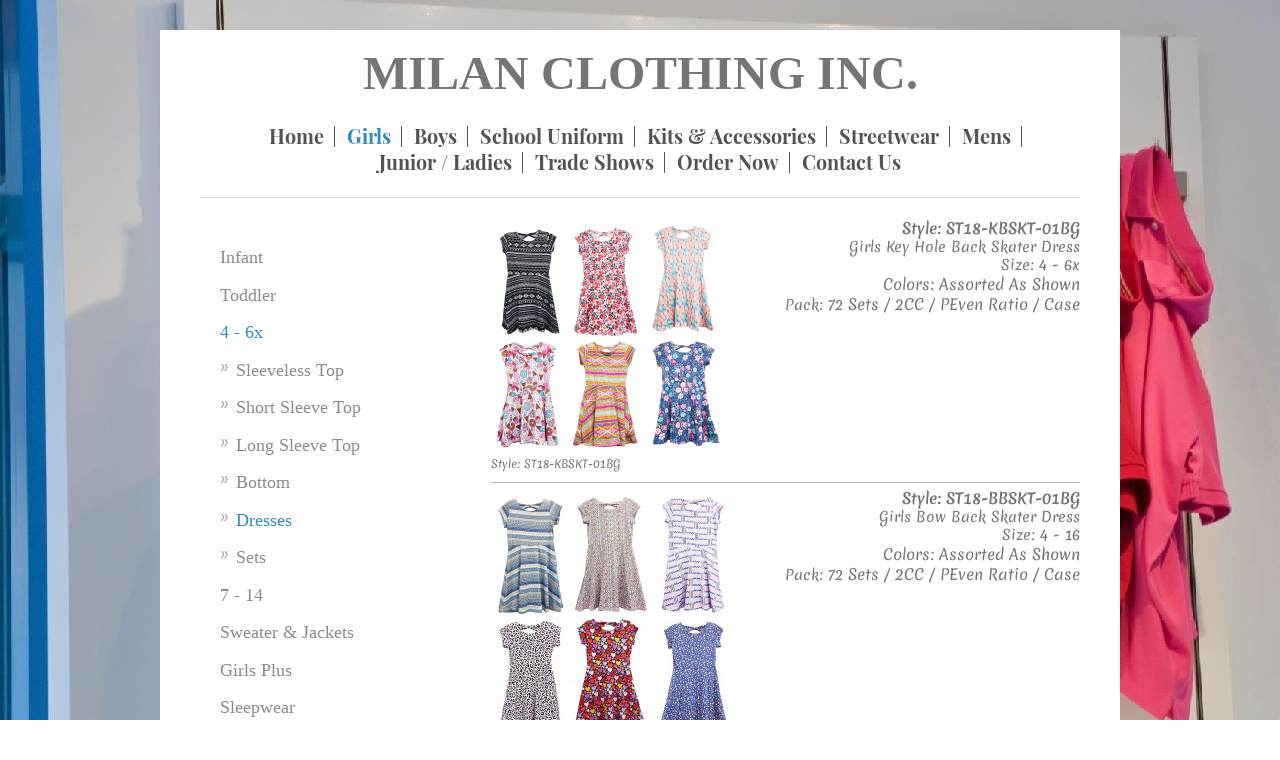

--- FILE ---
content_type: text/html; charset=UTF-8
request_url: https://www.milanclothinginc.com/girls/4-6x/dresses/
body_size: 6501
content:
<!DOCTYPE html>
<html lang="en"  ><head prefix="og: http://ogp.me/ns# fb: http://ogp.me/ns/fb# business: http://ogp.me/ns/business#">
    <meta http-equiv="Content-Type" content="text/html; charset=utf-8"/>
    <meta name="generator" content="IONOS MyWebsite"/>
        
    <link rel="dns-prefetch" href="//cdn.initial-website.com/"/>
    <link rel="dns-prefetch" href="//203.mod.mywebsite-editor.com"/>
    <link rel="dns-prefetch" href="https://203.sb.mywebsite-editor.com/"/>
    <link rel="shortcut icon" href="//cdn.initial-website.com/favicon.ico"/>
        <title>MILAN CLOTHING INC - Dresses</title>
    
    <style type="text/css">@media screen and (min-device-width: 1024px) {
            .mediumScreenDisabled { display:block }
            .smallScreenDisabled { display:block }
        }
        @media screen and (max-device-width: 1024px) { .mediumScreenDisabled { display:none } }
        @media screen and (max-device-width: 568px) { .smallScreenDisabled { display:none } }
                @media screen and (min-width: 1024px) {
            .mobilepreview .mediumScreenDisabled { display:block }
            .mobilepreview .smallScreenDisabled { display:block }
        }
        @media screen and (max-width: 1024px) { .mobilepreview .mediumScreenDisabled { display:none } }
        @media screen and (max-width: 568px) { .mobilepreview .smallScreenDisabled { display:none } }</style>
    <meta name="viewport" content="width=1025"/>

<meta name="format-detection" content="telephone=no"/>
        <meta name="keywords" content="Café, Bar, Drinks, Food, Schedule, Cocktails, Musique, Photos"/>
            <meta name="description" content="The most beautiful pictures and photographs of programs and events at MILAN CLOTHING INC."/>
            <meta name="robots" content="index,follow"/>
        <link href="//cdn.initial-website.com/templates/2116/style.css?1758547156484" rel="stylesheet" type="text/css"/>
    <link href="https://www.milanclothinginc.com/s/style/theming.css?1708022163" rel="stylesheet" type="text/css"/>
    <link href="//cdn.initial-website.com/app/cdn/min/group/web.css?1758547156484" rel="stylesheet" type="text/css"/>
<link href="//cdn.initial-website.com/app/cdn/min/moduleserver/css/en_US/common,shoppingbasket?1758547156484" rel="stylesheet" type="text/css"/>
    <link href="//cdn.initial-website.com/app/cdn/min/group/mobilenavigation.css?1758547156484" rel="stylesheet" type="text/css"/>
    <link href="https://203.sb.mywebsite-editor.com/app/logstate2-css.php?site=247297851&amp;t=1769200297" rel="stylesheet" type="text/css"/>

<script type="text/javascript">
    /* <![CDATA[ */
var stagingMode = '';
    /* ]]> */
</script>
<script src="https://203.sb.mywebsite-editor.com/app/logstate-js.php?site=247297851&amp;t=1769200297"></script>

    <link href="//cdn.initial-website.com/templates/2116/print.css?1758547156484" rel="stylesheet" media="print" type="text/css"/>
    <script type="text/javascript">
    /* <![CDATA[ */
    var systemurl = 'https://203.sb.mywebsite-editor.com/';
    var webPath = '/';
    var proxyName = '';
    var webServerName = 'www.milanclothinginc.com';
    var sslServerUrl = 'https://www.milanclothinginc.com';
    var nonSslServerUrl = 'http://www.milanclothinginc.com';
    var webserverProtocol = 'http://';
    var nghScriptsUrlPrefix = '//203.mod.mywebsite-editor.com';
    var sessionNamespace = 'DIY_SB';
    var jimdoData = {
        cdnUrl:  '//cdn.initial-website.com/',
        messages: {
            lightBox: {
    image : 'Image',
    of: 'of'
}

        },
        isTrial: 0,
        pageId: 122247338    };
    var script_basisID = "247297851";

    diy = window.diy || {};
    diy.web = diy.web || {};

        diy.web.jsBaseUrl = "//cdn.initial-website.com/s/build/";

    diy.context = diy.context || {};
    diy.context.type = diy.context.type || 'web';
    /* ]]> */
</script>

<script type="text/javascript" src="//cdn.initial-website.com/app/cdn/min/group/web.js?1758547156484" crossorigin="anonymous"></script><script type="text/javascript" src="//cdn.initial-website.com/s/build/web.bundle.js?1758547156484" crossorigin="anonymous"></script><script type="text/javascript" src="//cdn.initial-website.com/app/cdn/min/group/mobilenavigation.js?1758547156484" crossorigin="anonymous"></script><script src="//cdn.initial-website.com/app/cdn/min/moduleserver/js/en_US/common,shoppingbasket?1758547156484"></script>
<script type="text/javascript" src="https://cdn.initial-website.com/proxy/apps/ahp78k/resource/dependencies/"></script><script type="text/javascript">
                    if (typeof require !== 'undefined') {
                        require.config({
                            waitSeconds : 10,
                            baseUrl : 'https://cdn.initial-website.com/proxy/apps/ahp78k/js/'
                        });
                    }
                </script><script type="text/javascript" src="//cdn.initial-website.com/app/cdn/min/group/pfcsupport.js?1758547156484" crossorigin="anonymous"></script>    <meta property="og:type" content="business.business"/>
    <meta property="og:url" content="https://www.milanclothinginc.com/girls/4-6x/dresses/"/>
    <meta property="og:title" content="MILAN CLOTHING INC - Dresses"/>
            <meta property="og:description" content="The most beautiful pictures and photographs of programs and events at MILAN CLOTHING INC."/>
                <meta property="og:image" content="https://www.milanclothinginc.com/s/img/emotionheader.gif"/>
        <meta property="business:contact_data:country_name" content="United States"/>
    
    <meta property="business:contact_data:locality" content="South El Monte"/>
    <meta property="business:contact_data:region" content="CA"/>
    <meta property="business:contact_data:email" content="info@milanclothinginc.com"/>
    <meta property="business:contact_data:postal_code" content="91733"/>
    <meta property="business:contact_data:phone_number" content=" 626 522-1243"/>
    
    
<meta property="business:hours:day" content="MONDAY"/><meta property="business:hours:start" content="09:00"/><meta property="business:hours:end" content="17:00"/><meta property="business:hours:day" content="TUESDAY"/><meta property="business:hours:start" content="09:00"/><meta property="business:hours:end" content="17:00"/><meta property="business:hours:day" content="WEDNESDAY"/><meta property="business:hours:start" content="09:00"/><meta property="business:hours:end" content="17:00"/><meta property="business:hours:day" content="THURSDAY"/><meta property="business:hours:start" content="09:00"/><meta property="business:hours:end" content="17:00"/><meta property="business:hours:day" content="FRIDAY"/><meta property="business:hours:start" content="09:00"/><meta property="business:hours:end" content="17:00"/></head>


<body class="body diyBgActive  cc-pagemode-default diyfeSidebarLeft diy-market-en_US" data-pageid="122247338" id="page-122247338">
    
    <div class="diyw">
        <!-- master-2 -->
<div class="diyweb">
	
<nav id="diyfeMobileNav" class="diyfeCA diyfeCA2" role="navigation">
    <a title="Expand/collapse navigation">Expand/collapse navigation</a>
    <ul class="mainNav1"><li class=" hasSubNavigation"><a data-page-id="122246179" href="https://www.milanclothinginc.com/" class=" level_1"><span>Home</span></a></li><li class="parent hasSubNavigation"><a data-page-id="122246357" href="https://www.milanclothinginc.com/girls/" class="parent level_1"><span>Girls</span></a><span class="diyfeDropDownSubOpener">&nbsp;</span><div class="diyfeDropDownSubList diyfeCA diyfeCA3"><ul class="mainNav2"><li class=" hasSubNavigation"><a data-page-id="122246384" href="https://www.milanclothinginc.com/girls/infant/" class=" level_2"><span>Infant</span></a></li><li class=" hasSubNavigation"><a data-page-id="122246358" href="https://www.milanclothinginc.com/girls/toddler/" class=" level_2"><span>Toddler</span></a></li><li class="parent hasSubNavigation"><a data-page-id="122246365" href="https://www.milanclothinginc.com/girls/4-6x/" class="parent level_2"><span>4 - 6x</span></a><span class="diyfeDropDownSubOpener">&nbsp;</span><div class="diyfeDropDownSubList diyfeCA diyfeCA3"><ul class="mainNav3"><li class=" hasSubNavigation"><a data-page-id="122390333" href="https://www.milanclothinginc.com/girls/4-6x/sleeveless-top/" class=" level_3"><span>Sleeveless Top</span></a></li><li class=" hasSubNavigation"><a data-page-id="122390330" href="https://www.milanclothinginc.com/girls/4-6x/short-sleeve-top/" class=" level_3"><span>Short Sleeve Top</span></a></li><li class=" hasSubNavigation"><a data-page-id="122246366" href="https://www.milanclothinginc.com/girls/4-6x/long-sleeve-top/" class=" level_3"><span>Long Sleeve Top</span></a></li><li class=" hasSubNavigation"><a data-page-id="122246367" href="https://www.milanclothinginc.com/girls/4-6x/bottom/" class=" level_3"><span>Bottom</span></a></li><li class="current hasSubNavigation"><a data-page-id="122247338" href="https://www.milanclothinginc.com/girls/4-6x/dresses/" class="current level_3"><span>Dresses</span></a></li><li class=" hasSubNavigation"><a data-page-id="122246368" href="https://www.milanclothinginc.com/girls/4-6x/sets/" class=" level_3"><span>Sets</span></a></li></ul></div></li><li class=" hasSubNavigation"><a data-page-id="122246370" href="https://www.milanclothinginc.com/girls/7-14/" class=" level_2"><span>7 - 14</span></a><span class="diyfeDropDownSubOpener">&nbsp;</span><div class="diyfeDropDownSubList diyfeCA diyfeCA3"><ul class="mainNav3"><li class=" hasSubNavigation"><a data-page-id="122390334" href="https://www.milanclothinginc.com/girls/7-14/sleeveless-top/" class=" level_3"><span>Sleeveless Top</span></a></li><li class=" hasSubNavigation"><a data-page-id="122390335" href="https://www.milanclothinginc.com/girls/7-14/short-sleeve-top/" class=" level_3"><span>Short Sleeve Top</span></a></li><li class=" hasSubNavigation"><a data-page-id="122246371" href="https://www.milanclothinginc.com/girls/7-14/long-sleeve-top/" class=" level_3"><span>Long Sleeve Top</span></a></li><li class=" hasSubNavigation"><a data-page-id="122246372" href="https://www.milanclothinginc.com/girls/7-14/bottom/" class=" level_3"><span>Bottom</span></a></li><li class=" hasSubNavigation"><a data-page-id="122247339" href="https://www.milanclothinginc.com/girls/7-14/dresses/" class=" level_3"><span>Dresses</span></a></li><li class=" hasSubNavigation"><a data-page-id="122377937" href="https://www.milanclothinginc.com/girls/7-14/sets/" class=" level_3"><span>Sets</span></a></li></ul></div></li><li class=" hasSubNavigation"><a data-page-id="122392981" href="https://www.milanclothinginc.com/girls/sweater-jackets/" class=" level_2"><span>Sweater &amp; Jackets</span></a></li><li class=" hasSubNavigation"><a data-page-id="122379878" href="https://www.milanclothinginc.com/girls/girls-plus/" class=" level_2"><span>Girls Plus</span></a></li><li class=" hasSubNavigation"><a data-page-id="122387842" href="https://www.milanclothinginc.com/girls/sleepwear/" class=" level_2"><span>Sleepwear</span></a></li><li class=" hasSubNavigation"><a data-page-id="122249982" href="https://www.milanclothinginc.com/girls/swimwear/" class=" level_2"><span>Swimwear</span></a><span class="diyfeDropDownSubOpener">&nbsp;</span><div class="diyfeDropDownSubList diyfeCA diyfeCA3"><ul class="mainNav3"><li class=" hasSubNavigation"><a data-page-id="122246364" href="https://www.milanclothinginc.com/girls/swimwear/swim-1pc-2t-5t/" class=" level_3"><span>Swim - 1pc (2T - 5T)</span></a></li><li class=" hasSubNavigation"><a data-page-id="122247922" href="https://www.milanclothinginc.com/girls/swimwear/swim-2pc-2t-5t/" class=" level_3"><span>Swim - 2pc (2T - 5T)</span></a></li><li class=" hasSubNavigation"><a data-page-id="122246369" href="https://www.milanclothinginc.com/girls/swimwear/swim-1pc-4-14/" class=" level_3"><span>Swim - 1pc (4 - 14)</span></a></li><li class=" hasSubNavigation"><a data-page-id="122247930" href="https://www.milanclothinginc.com/girls/swimwear/swim-2pc-4-14/" class=" level_3"><span>Swim - 2pc (4 - 14)</span></a></li></ul></div></li><li class=" hasSubNavigation"><a data-page-id="122385834" href="https://www.milanclothinginc.com/girls/underwear-socks/" class=" level_2"><span>Underwear &amp; Socks</span></a></li></ul></div></li><li class=" hasSubNavigation"><a data-page-id="122246274" href="https://www.milanclothinginc.com/boys/" class=" level_1"><span>Boys</span></a><span class="diyfeDropDownSubOpener">&nbsp;</span><div class="diyfeDropDownSubList diyfeCA diyfeCA3"><ul class="mainNav2"><li class=" hasSubNavigation"><a data-page-id="122246333" href="https://www.milanclothinginc.com/boys/infant/" class=" level_2"><span>Infant</span></a><span class="diyfeDropDownSubOpener">&nbsp;</span><div class="diyfeDropDownSubList diyfeCA diyfeCA3"><ul class="mainNav3"><li class=" hasSubNavigation"><a data-page-id="122246334" href="https://www.milanclothinginc.com/boys/infant/separates/" class=" level_3"><span>Separates</span></a></li></ul></div></li><li class=" hasSubNavigation"><a data-page-id="122246275" href="https://www.milanclothinginc.com/boys/toddler/" class=" level_2"><span>Toddler</span></a></li><li class=" hasSubNavigation"><a data-page-id="122246279" href="https://www.milanclothinginc.com/boys/4-7/" class=" level_2"><span>4 - 7</span></a><span class="diyfeDropDownSubOpener">&nbsp;</span><div class="diyfeDropDownSubList diyfeCA diyfeCA3"><ul class="mainNav3"><li class=" hasSubNavigation"><a data-page-id="122246286" href="https://www.milanclothinginc.com/boys/4-7/tops/" class=" level_3"><span>Tops</span></a></li><li class=" hasSubNavigation"><a data-page-id="122246287" href="https://www.milanclothinginc.com/boys/4-7/bottoms/" class=" level_3"><span>Bottoms</span></a></li><li class=" hasSubNavigation"><a data-page-id="122246288" href="https://www.milanclothinginc.com/boys/4-7/sets/" class=" level_3"><span>Sets</span></a></li></ul></div></li><li class=" hasSubNavigation"><a data-page-id="122246294" href="https://www.milanclothinginc.com/boys/8-18/" class=" level_2"><span>8 - 18</span></a><span class="diyfeDropDownSubOpener">&nbsp;</span><div class="diyfeDropDownSubList diyfeCA diyfeCA3"><ul class="mainNav3"><li class=" hasSubNavigation"><a data-page-id="122246295" href="https://www.milanclothinginc.com/boys/8-18/tops/" class=" level_3"><span>Tops</span></a></li><li class=" hasSubNavigation"><a data-page-id="122246296" href="https://www.milanclothinginc.com/boys/8-18/bottoms/" class=" level_3"><span>Bottoms</span></a></li></ul></div></li><li class=" hasSubNavigation"><a data-page-id="122385835" href="https://www.milanclothinginc.com/boys/underwear-socks/" class=" level_2"><span>Underwear &amp; Socks</span></a></li><li class=" hasSubNavigation"><a data-page-id="122392985" href="https://www.milanclothinginc.com/boys/sweater-jackets/" class=" level_2"><span>Sweater &amp; Jackets</span></a></li></ul></div></li><li class=" hasSubNavigation"><a data-page-id="122246297" href="https://www.milanclothinginc.com/school-uniform/" class=" level_1"><span>School Uniform</span></a><span class="diyfeDropDownSubOpener">&nbsp;</span><div class="diyfeDropDownSubList diyfeCA diyfeCA3"><ul class="mainNav2"><li class=" hasSubNavigation"><a data-page-id="122246299" href="https://www.milanclothinginc.com/school-uniform/boys/" class=" level_2"><span>Boys</span></a><span class="diyfeDropDownSubOpener">&nbsp;</span><div class="diyfeDropDownSubList diyfeCA diyfeCA3"><ul class="mainNav3"><li class=" hasSubNavigation"><a data-page-id="122246300" href="https://www.milanclothinginc.com/school-uniform/boys/tops/" class=" level_3"><span>Tops</span></a></li><li class=" hasSubNavigation"><a data-page-id="122246301" href="https://www.milanclothinginc.com/school-uniform/boys/bottoms/" class=" level_3"><span>Bottoms</span></a></li></ul></div></li><li class=" hasSubNavigation"><a data-page-id="122246303" href="https://www.milanclothinginc.com/school-uniform/girls/" class=" level_2"><span>Girls</span></a><span class="diyfeDropDownSubOpener">&nbsp;</span><div class="diyfeDropDownSubList diyfeCA diyfeCA3"><ul class="mainNav3"><li class=" hasSubNavigation"><a data-page-id="122246304" href="https://www.milanclothinginc.com/school-uniform/girls/tops/" class=" level_3"><span>Tops</span></a></li><li class=" hasSubNavigation"><a data-page-id="122246305" href="https://www.milanclothinginc.com/school-uniform/girls/bottoms/" class=" level_3"><span>Bottoms</span></a></li></ul></div></li><li class=" hasSubNavigation"><a data-page-id="122392989" href="https://www.milanclothinginc.com/school-uniform/sweater-jacket/" class=" level_2"><span>Sweater &amp; Jacket</span></a></li><li class=" hasSubNavigation"><a data-page-id="122386170" href="https://www.milanclothinginc.com/school-uniform/school-supplies/" class=" level_2"><span>School Supplies</span></a></li><li class=" hasSubNavigation"><a data-page-id="122246307" href="https://www.milanclothinginc.com/school-uniform/scrubs/" class=" level_2"><span>Scrubs</span></a></li></ul></div></li><li class=" hasSubNavigation"><a data-page-id="122384418" href="https://www.milanclothinginc.com/kits-accessories/" class=" level_1"><span>Kits &amp; Accessories</span></a><span class="diyfeDropDownSubOpener">&nbsp;</span><div class="diyfeDropDownSubList diyfeCA diyfeCA3"><ul class="mainNav2"><li class=" hasSubNavigation"><a data-page-id="122385005" href="https://www.milanclothinginc.com/kits-accessories/kit-options/" class=" level_2"><span>Kit Options</span></a><span class="diyfeDropDownSubOpener">&nbsp;</span><div class="diyfeDropDownSubList diyfeCA diyfeCA3"><ul class="mainNav3"><li class=" hasSubNavigation"><a data-page-id="122385026" href="https://www.milanclothinginc.com/kits-accessories/kit-options/clothing-kits/" class=" level_3"><span>Clothing Kits</span></a></li><li class=" hasSubNavigation"><a data-page-id="122385031" href="https://www.milanclothinginc.com/kits-accessories/kit-options/student-kits/" class=" level_3"><span>Student Kits</span></a></li><li class=" hasSubNavigation"><a data-page-id="122385037" href="https://www.milanclothinginc.com/kits-accessories/kit-options/hygiene-kits/" class=" level_3"><span>Hygiene Kits</span></a></li></ul></div></li><li class=" hasSubNavigation"><a data-page-id="122385009" href="https://www.milanclothinginc.com/kits-accessories/by-item-options/" class=" level_2"><span>By Item Options</span></a><span class="diyfeDropDownSubOpener">&nbsp;</span><div class="diyfeDropDownSubList diyfeCA diyfeCA3"><ul class="mainNav3"><li class=" hasSubNavigation"><a data-page-id="122385801" href="https://www.milanclothinginc.com/kits-accessories/by-item-options/hair-care/" class=" level_3"><span>Hair Care</span></a></li><li class=" hasSubNavigation"><a data-page-id="122385802" href="https://www.milanclothinginc.com/kits-accessories/by-item-options/skin-care/" class=" level_3"><span>Skin Care</span></a></li><li class=" hasSubNavigation"><a data-page-id="122386169" href="https://www.milanclothinginc.com/kits-accessories/by-item-options/facial-care/" class=" level_3"><span>Facial Care</span></a></li><li class=" hasSubNavigation"><a data-page-id="122385841" href="https://www.milanclothinginc.com/kits-accessories/by-item-options/oral-care/" class=" level_3"><span>Oral Care</span></a></li><li class=" hasSubNavigation"><a data-page-id="122386159" href="https://www.milanclothinginc.com/kits-accessories/by-item-options/deodorant/" class=" level_3"><span>Deodorant</span></a></li><li class=" hasSubNavigation"><a data-page-id="122386061" href="https://www.milanclothinginc.com/kits-accessories/by-item-options/first-aid-ppe/" class=" level_3"><span>First Aid &amp; PPE</span></a></li><li class=" hasSubNavigation"><a data-page-id="122388159" href="https://www.milanclothinginc.com/kits-accessories/by-item-options/baby-products/" class=" level_3"><span>Baby Products</span></a></li><li class=" hasSubNavigation"><a data-page-id="122385840" href="https://www.milanclothinginc.com/kits-accessories/by-item-options/hygiene-accessories/" class=" level_3"><span>Hygiene Accessories</span></a></li></ul></div></li></ul></div></li><li class=" hasSubNavigation"><a data-page-id="122390285" href="https://www.milanclothinginc.com/streetwear/" class=" level_1"><span>Streetwear</span></a><span class="diyfeDropDownSubOpener">&nbsp;</span><div class="diyfeDropDownSubList diyfeCA diyfeCA3"><ul class="mainNav2"><li class=" hasSubNavigation"><a data-page-id="122390286" href="https://www.milanclothinginc.com/streetwear/graphic-tees/" class=" level_2"><span>Graphic Tees</span></a><span class="diyfeDropDownSubOpener">&nbsp;</span><div class="diyfeDropDownSubList diyfeCA diyfeCA3"><ul class="mainNav3"><li class=" hasSubNavigation"><a data-page-id="122390287" href="https://www.milanclothinginc.com/streetwear/graphic-tees/graphic-tees-mens/" class=" level_3"><span>Graphic Tees Mens</span></a></li><li class=" hasSubNavigation"><a data-page-id="122390289" href="https://www.milanclothinginc.com/streetwear/graphic-tees/graphic-tees-ladies/" class=" level_3"><span>Graphic Tees Ladies</span></a></li></ul></div></li><li class=" hasSubNavigation"><a data-page-id="122390290" href="https://www.milanclothinginc.com/streetwear/mens-fashion-jeans/" class=" level_2"><span>Mens Fashion Jeans</span></a></li><li class=" hasSubNavigation"><a data-page-id="122390288" href="https://www.milanclothinginc.com/streetwear/slides/" class=" level_2"><span>Slides</span></a></li></ul></div></li><li class=" hasSubNavigation"><a data-page-id="122246298" href="https://www.milanclothinginc.com/mens/" class=" level_1"><span>Mens</span></a><span class="diyfeDropDownSubOpener">&nbsp;</span><div class="diyfeDropDownSubList diyfeCA diyfeCA3"><ul class="mainNav2"><li class=" hasSubNavigation"><a data-page-id="122246374" href="https://www.milanclothinginc.com/mens/top/" class=" level_2"><span>Top</span></a></li><li class=" hasSubNavigation"><a data-page-id="122246375" href="https://www.milanclothinginc.com/mens/bottom/" class=" level_2"><span>Bottom</span></a></li></ul></div></li><li class=" hasSubNavigation"><a data-page-id="122246376" href="https://www.milanclothinginc.com/junior-ladies/" class=" level_1"><span>Junior / Ladies</span></a><span class="diyfeDropDownSubOpener">&nbsp;</span><div class="diyfeDropDownSubList diyfeCA diyfeCA3"><ul class="mainNav2"><li class=" hasSubNavigation"><a data-page-id="122246377" href="https://www.milanclothinginc.com/junior-ladies/top/" class=" level_2"><span>Top</span></a></li><li class=" hasSubNavigation"><a data-page-id="122246378" href="https://www.milanclothinginc.com/junior-ladies/bottom/" class=" level_2"><span>Bottom</span></a></li><li class=" hasSubNavigation"><a data-page-id="122246379" href="https://www.milanclothinginc.com/junior-ladies/swim/" class=" level_2"><span>Swim</span></a></li><li class=" hasSubNavigation"><a data-page-id="122392988" href="https://www.milanclothinginc.com/junior-ladies/underwear/" class=" level_2"><span>Underwear</span></a></li></ul></div></li><li class=" hasSubNavigation"><a data-page-id="122247661" href="https://www.milanclothinginc.com/trade-shows/" class=" level_1"><span>Trade Shows</span></a></li><li class=" hasSubNavigation"><a data-page-id="122246322" href="https://www.milanclothinginc.com/order-now/" class=" level_1"><span>Order Now</span></a></li><li class=" hasSubNavigation"><a data-page-id="122246180" href="https://www.milanclothinginc.com/contact-us/" class=" level_1"><span>Contact Us</span></a></li></ul></nav>
	<div class="diywebLogo">
		<div class="diywebLiveArea">
			<div class="diywebMainGutter">
				<div class="diyfeGE diyfeCA1">
						
    <style type="text/css" media="all">
        /* <![CDATA[ */
                .diyw #website-logo {
            text-align: center !important;
                        padding: 5px 0;
                    }
        
        
        .diyw #website-logo p.website-logo-text,
        .diyw #website-logo p.website-logo-text a.website-logo-text {
            text-align: center !important;
            font-family: 'Palatino Linotype', Palatino, 'Book Antiqua', serif !important;
            font-size: 48px !important;
            font-style: normal !important;
            font-weight: bold !important;
        }
        
                /* ]]> */
    </style>

    <div id="website-logo">
    
                    <p class="website-logo-text "><a href="https://www.milanclothinginc.com/" class="website-logo-text">MILAN CLOTHING INC.</a>
            </p>
            </div>


				</div>
			</div>
		</div>
	</div>
	<div class="diywebNav diywebNavMain diywebNav1 diywebNavHorizontal">
		<div class="diywebLiveArea">
			<div class="diywebMainGutter">
				<div class="diyfeGE diyfeCA diyfeCA2">
					<div class="diywebGutter">
						<div class="webnavigation"><ul id="mainNav1" class="mainNav1"><li class="navTopItemGroup_1"><a data-page-id="122246179" href="https://www.milanclothinginc.com/" class="level_1"><span>Home</span></a></li><li class="navTopItemGroup_2"><a data-page-id="122246357" href="https://www.milanclothinginc.com/girls/" class="parent level_1"><span>Girls</span></a></li><li class="navTopItemGroup_3"><a data-page-id="122246274" href="https://www.milanclothinginc.com/boys/" class="level_1"><span>Boys</span></a></li><li class="navTopItemGroup_4"><a data-page-id="122246297" href="https://www.milanclothinginc.com/school-uniform/" class="level_1"><span>School Uniform</span></a></li><li class="navTopItemGroup_5"><a data-page-id="122384418" href="https://www.milanclothinginc.com/kits-accessories/" class="level_1"><span>Kits &amp; Accessories</span></a></li><li class="navTopItemGroup_6"><a data-page-id="122390285" href="https://www.milanclothinginc.com/streetwear/" class="level_1"><span>Streetwear</span></a></li><li class="navTopItemGroup_7"><a data-page-id="122246298" href="https://www.milanclothinginc.com/mens/" class="level_1"><span>Mens</span></a></li><li class="navTopItemGroup_8"><a data-page-id="122246376" href="https://www.milanclothinginc.com/junior-ladies/" class="level_1"><span>Junior / Ladies</span></a></li><li class="navTopItemGroup_9"><a data-page-id="122247661" href="https://www.milanclothinginc.com/trade-shows/" class="level_1"><span>Trade Shows</span></a></li><li class="navTopItemGroup_10"><a data-page-id="122246322" href="https://www.milanclothinginc.com/order-now/" class="level_1"><span>Order Now</span></a></li><li class="navTopItemGroup_11"><a data-page-id="122246180" href="https://www.milanclothinginc.com/contact-us/" class="level_1"><span>Contact Us</span></a></li></ul></div>
					</div>
				</div>
			</div>
		</div>
	</div>
	<div class="diywebContent">
		<div class="diywebLiveArea">
			<div class="diywebMainGutter">
	<div id="diywebAppContainer1st"></div>
				<div class="diyfeGridGroup diyfeCA diyfeCA1">
					<div class="diywebMain diyfeGE">
						<div class="diywebGutter">
							
        <div id="content_area">
        	<div id="content_start"></div>
        	
        
        <div id="matrix_110489095" class="sortable-matrix" data-matrixId="110489095"><div class="n module-type-textWithImage diyfeLiveArea "> 
<div class="clearover " id="textWithImage-767796407">
<div class="align-container imgleft" style="max-width: 100%; width: 234px;">
    <a class="imagewrapper" href="https://www.milanclothinginc.com/s/cc_images/teaserbox_902410395.jpg?t=1555988308" rel="lightbox[767796407]" title="Style: ST18-KBSKT-01BG">
        <img src="https://www.milanclothinginc.com/s/cc_images/cache_902410395.jpg?t=1555988308" id="image_767796407" alt="" style="width:100%"/>
    </a>

<span class="caption">Style: ST18-KBSKT-01BG</span>

</div> 
<div class="textwrapper">
<p style="text-align:right;"><strong style="font-size:15.4px;">Style: ST18-KBSKT-01BG</strong></p>
<p style="text-align:right;">Girls Key Hole Back Skater Dress</p>
<p style="text-align:right;">Size: 4 - 6x</p>
<p style="text-align:right;"><span style="font-size:15.4px;">Colors: Assorted As Shown</span></p>
<p style="text-align:right;">Pack: 72<span style="font-size:15.4px;"> Sets / 2CC / PEven Ratio / Case</span></p>
</div>
</div> 
<script type="text/javascript">
    //<![CDATA[
    jQuery(document).ready(function($){
        var $target = $('#textWithImage-767796407');

        if ($.fn.swipebox && Modernizr.touch) {
            $target
                .find('a[rel*="lightbox"]')
                .addClass('swipebox')
                .swipebox();
        } else {
            $target.tinyLightbox({
                item: 'a[rel*="lightbox"]',
                cycle: false,
                hideNavigation: true
            });
        }
    });
    //]]>
</script>
 </div><div class="n module-type-hr diyfeLiveArea "> <div style="padding: 0px 0px">
    <div class="hr"></div>
</div>
 </div><div class="n module-type-textWithImage diyfeLiveArea "> 
<div class="clearover " id="textWithImage-767795613">
<div class="align-container imgleft" style="max-width: 100%; width: 242px;">
    <a class="imagewrapper" href="https://www.milanclothinginc.com/s/cc_images/teaserbox_902410080.jpg?t=1555973895" rel="lightbox[767795613]" title="Style: ST18-BBSKT-01BG">
        <img src="https://www.milanclothinginc.com/s/cc_images/cache_902410080.jpg?t=1555973895" id="image_767795613" alt="" style="width:100%"/>
    </a>

<span class="caption">Style: ST18-BBSKT-01BG</span>

</div> 
<div class="textwrapper">
<p style="text-align:right;"><strong style="font-size:15.4px;">Style: ST18-BBSKT-01BG</strong></p>
<p style="text-align:right;">Girls Bow Back Skater Dress</p>
<p style="text-align:right;">Size: 4 - 16</p>
<p style="text-align:right;"><span style="font-size: 15.4px;">Colors: Assorted As Shown</span></p>
<p style="text-align:right;">Pack: 72<span style="font-size:15.4px;"> Sets / 2CC / PEven Ratio / Case</span></p>
</div>
</div> 
<script type="text/javascript">
    //<![CDATA[
    jQuery(document).ready(function($){
        var $target = $('#textWithImage-767795613');

        if ($.fn.swipebox && Modernizr.touch) {
            $target
                .find('a[rel*="lightbox"]')
                .addClass('swipebox')
                .swipebox();
        } else {
            $target.tinyLightbox({
                item: 'a[rel*="lightbox"]',
                cycle: false,
                hideNavigation: true
            });
        }
    });
    //]]>
</script>
 </div><div class="n module-type-hr diyfeLiveArea "> <div style="padding: 0px 0px">
    <div class="hr"></div>
</div>
 </div><div class="n module-type-textWithImage diyfeLiveArea "> 
<div class="clearover " id="textWithImage-767791187">
<div class="align-container imgleft" style="max-width: 100%; width: 258px;">
    <a class="imagewrapper" href="https://www.milanclothinginc.com/s/cc_images/teaserbox_902398376.jpg?t=1555624020" rel="lightbox[767791187]" title="Style: EN221719GDS">
        <img src="https://www.milanclothinginc.com/s/cc_images/cache_902398376.jpg?t=1555624020" id="image_767791187" alt="" style="width:100%"/>
    </a>

<span class="caption">Style: EN221719GDS</span>

</div> 
<div class="textwrapper">
<p style="text-align:right;"><strong style="font-size:15.4px;">Style: EN221719GDS</strong></p>
<p style="text-align:right;">Girls Tie-Back Embellshed Dress</p>
<p style="text-align:right;">Size: 4, 5/6, 6x</p>
<p style="text-align:right;">Colors: Grey/Black &amp; Ivory / Lt. Pink</p>
<p style="text-align:right;">** Hanger Packed **</p>
<p style="text-align:right;">Pack: <span style="font-size: 15.4px;">24 Sets / 2CC / PEven Ratio / Case</span></p>
</div>
</div> 
<script type="text/javascript">
    //<![CDATA[
    jQuery(document).ready(function($){
        var $target = $('#textWithImage-767791187');

        if ($.fn.swipebox && Modernizr.touch) {
            $target
                .find('a[rel*="lightbox"]')
                .addClass('swipebox')
                .swipebox();
        } else {
            $target.tinyLightbox({
                item: 'a[rel*="lightbox"]',
                cycle: false,
                hideNavigation: true
            });
        }
    });
    //]]>
</script>
 </div><div class="n module-type-hr diyfeLiveArea "> <div style="padding: 0px 0px">
    <div class="hr"></div>
</div>
 </div><div class="n module-type-text diyfeLiveArea "> <p style="text-align: center;"> </p>
<p style="text-align: center;"> </p>
<p style="text-align: center;"><a href="https://www.milanclothinginc.com/girls/4-6x/dresses/" target="_self">Please click here to go to the top of the page</a></p> </div></div>
        
        
        </div>
						</div>
					</div>
					<div class="diywebSecondary diyfeGE diyfeCA diyfeCA3">
						<div class="diywebNav diywebNav23 diywebHideOnSmall">
							<div class="diyfeGE">
								<div class="diywebGutter">
									<div class="webnavigation"><ul id="mainNav2" class="mainNav2"><li class="navTopItemGroup_0"><a data-page-id="122246384" href="https://www.milanclothinginc.com/girls/infant/" class="level_2"><span>Infant</span></a></li><li class="navTopItemGroup_0"><a data-page-id="122246358" href="https://www.milanclothinginc.com/girls/toddler/" class="level_2"><span>Toddler</span></a></li><li class="navTopItemGroup_0"><a data-page-id="122246365" href="https://www.milanclothinginc.com/girls/4-6x/" class="parent level_2"><span>4 - 6x</span></a></li><li><ul id="mainNav3" class="mainNav3"><li class="navTopItemGroup_0"><a data-page-id="122390333" href="https://www.milanclothinginc.com/girls/4-6x/sleeveless-top/" class="level_3"><span>Sleeveless Top</span></a></li><li class="navTopItemGroup_0"><a data-page-id="122390330" href="https://www.milanclothinginc.com/girls/4-6x/short-sleeve-top/" class="level_3"><span>Short Sleeve Top</span></a></li><li class="navTopItemGroup_0"><a data-page-id="122246366" href="https://www.milanclothinginc.com/girls/4-6x/long-sleeve-top/" class="level_3"><span>Long Sleeve Top</span></a></li><li class="navTopItemGroup_0"><a data-page-id="122246367" href="https://www.milanclothinginc.com/girls/4-6x/bottom/" class="level_3"><span>Bottom</span></a></li><li class="navTopItemGroup_0"><a data-page-id="122247338" href="https://www.milanclothinginc.com/girls/4-6x/dresses/" class="current level_3"><span>Dresses</span></a></li><li class="navTopItemGroup_0"><a data-page-id="122246368" href="https://www.milanclothinginc.com/girls/4-6x/sets/" class="level_3"><span>Sets</span></a></li></ul></li><li class="navTopItemGroup_0"><a data-page-id="122246370" href="https://www.milanclothinginc.com/girls/7-14/" class="level_2"><span>7 - 14</span></a></li><li class="navTopItemGroup_0"><a data-page-id="122392981" href="https://www.milanclothinginc.com/girls/sweater-jackets/" class="level_2"><span>Sweater &amp; Jackets</span></a></li><li class="navTopItemGroup_0"><a data-page-id="122379878" href="https://www.milanclothinginc.com/girls/girls-plus/" class="level_2"><span>Girls Plus</span></a></li><li class="navTopItemGroup_0"><a data-page-id="122387842" href="https://www.milanclothinginc.com/girls/sleepwear/" class="level_2"><span>Sleepwear</span></a></li><li class="navTopItemGroup_0"><a data-page-id="122249982" href="https://www.milanclothinginc.com/girls/swimwear/" class="level_2"><span>Swimwear</span></a></li><li class="navTopItemGroup_0"><a data-page-id="122385834" href="https://www.milanclothinginc.com/girls/underwear-socks/" class="level_2"><span>Underwear &amp; Socks</span></a></li></ul></div>
								</div>
							</div>
						</div>
						<div class="diywebSidebar">
							<div class="diyfeGE">
								<div class="diywebGutter">
									<div id="matrix_110485976" class="sortable-matrix" data-matrixId="110485976"><div class="n module-type-header diyfeLiveArea "> <h2><span class="diyfeDecoration">Contact Us Today!</span></h2> </div><div class="n module-type-text diyfeLiveArea "> <p><span itemscope="" itemtype="http://schema.org/Organization"><span itemprop="name">MILAN CLOTHING INC.</span></span><br/>
10928 Weaver Avenue Unit B</p>
<p>South El Monte, CA 91733</p>
<p> </p>
<p>Phone: (626) 522-1243</p>
<p>E-mail: <span itemscope="" itemtype="http://schema.org/Organization"><span itemprop="email">info@milanclothinginc.com</span></span></p> </div><div class="n module-type-webcomponent-paymentTypes diyfeLiveArea "> <div id="webcomponent_1f4ae19d-b006-4343-a38b-87507cd3708d_web" class="diysdk_contentApps_paymentTypes web_view webcomponent diyApp">

<style type="text/css">
@media only screen and (max-width: 1024px) {
    .diysdk_contentApps_paymentTypes.web_view.webcomponent .alignment {width: 100% !important;}
}
</style>

    <!-- div width gets appended from paymentTypes.js -->
    <div itemscope="" itemtype="http://schema.org/LocalBusiness" class="alignment align_center clear">

        <label for="1f4ae19d-b006-4343-a38b-87507cd3708d-acceptedPaymentMethod" class="paymentMethodLabel">
            Accepted payment methods        </label>

        <div class="payment_options">
                                <img alt="MasterCard" src="https://cdn.initial-website.com/proxy/apps/ahp78k/s/contentApps/paymentTypes/public/images/master_card.png" class="payment-view"/>
                                        <img alt="Visa" src="https://cdn.initial-website.com/proxy/apps/ahp78k/s/contentApps/paymentTypes/public/images/visa_card.png" class="payment-view"/>
                                        <img alt="American Express" src="https://cdn.initial-website.com/proxy/apps/ahp78k/s/contentApps/paymentTypes/public/images/american_express_card.png" class="payment-view"/>
                                        <img alt="All credit cards" src="https://cdn.initial-website.com/proxy/apps/ahp78k/s/contentApps/paymentTypes/public/images/all_credit_cards.png" class="payment-view"/>
                                        <img alt="Advance payment" src="https://cdn.initial-website.com/proxy/apps/ahp78k/s/contentApps/paymentTypes/public/images/advance_payment.png" class="payment-view"/>
                                        <img alt="Cash on delivery" src="https://cdn.initial-website.com/proxy/apps/ahp78k/s/contentApps/paymentTypes/public/images/cash_on_delivery.png" class="payment-view"/>
                                        <img alt="Wire Transfer" src="https://cdn.initial-website.com/proxy/apps/ahp78k/s/contentApps/paymentTypes/public/images/other_method.png" class="payment-view"/>
                            </div>
        <div itemprop="paymentAccepted" class="hide">
        MasterCard, Visa, American Express, Credit Card, Advance Payment, Cash, Wire Transfer        </div>
        <div class="clear"></div>
    </div>
</div><script type="text/javascript">/* <![CDATA[ */
var data = {"instance":{"data":{"widthPaymentModes":336},"name":"paymentTypes","localizedName":"paymentTypes.edit.title","id":"1f4ae19d-b006-4343-a38b-87507cd3708d","view":"web","app":{"version":"1.0","name":"contentApps","id":"FB6EB5CD-4F8B-4258-8E5F-F2B291878584"},"isSitebuilder":false,"environmentConfig":{"isSitebuilder":false,"staticUrlPrefix":"https:\/\/cdn.initial-website.com\/proxy\/apps\/ahp78k"}},"resources":{"css":["https:\/\/cdn.initial-website.com\/proxy\/apps\/ahp78k\/s\/diy\/basic\/public\/css\/basic.css?rev-1572431436=","https:\/\/cdn.initial-website.com\/proxy\/apps\/ahp78k\/s\/contentApps\/paymentTypes\/public\/css\/web.css?rev-1572431436="],"js":["order!https:\/\/cdn.initial-website.com\/proxy\/apps\/ahp78k\/s\/contentApps\/paymentTypes\/public\/js\/paymentTypes.js?rev-1572431436=","order!https:\/\/cdn.initial-website.com\/proxy\/apps\/ahp78k\/api\/app\/contentApps\/translation\/en_US?rev-1572431436="]},"embeddedComponents":[]};
var baseSaveUrl = '/proxy/apps/';
var instanceCreator = new diysdk.webcomponentIntegrator();
instanceCreator.create(data, baseSaveUrl);
/* ]]> */</script> </div><div class="n module-type-hr diyfeLiveArea "> <div style="padding: 0px 0px">
    <div class="hr"></div>
</div>
 </div></div>
								</div>
							</div>
						</div>
					</div>
				</div>
			</div>
		</div>
	</div>
	<div class="diywebFooter">
		<div class="diywebLiveArea">
			<div class="diywebMainGutter">
				<div class="diyfeGE diyfeCA diyfeCA4">
					<div class="diywebGutter">
						<div id="contentfooter">
    <div class="leftrow">
                        <a rel="nofollow" href="javascript:window.print();">
                    <img class="inline" height="14" width="18" src="//cdn.initial-website.com/s/img/cc/printer.gif" alt=""/>
                    Print                </a> <span class="footer-separator">|</span>
                <a href="https://www.milanclothinginc.com/sitemap/">Sitemap</a>
                        <br/> © MILAN CLOTHING INC
            </div>
    <script type="text/javascript">
        window.diy.ux.Captcha.locales = {
            generateNewCode: 'Generate new code',
            enterCode: 'Please enter the code'
        };
        window.diy.ux.Cap2.locales = {
            generateNewCode: 'Generate new code',
            enterCode: 'Please enter the code'
        };
    </script>
    <div class="rightrow">
                
                <span class="loggedin">
            <a rel="nofollow" id="logout" href="https://203.sb.mywebsite-editor.com/app/cms/logout.php">Logout</a> <span class="footer-separator">|</span>
            <a rel="nofollow" id="edit" href="https://203.sb.mywebsite-editor.com/app/247297851/122247338/">Edit page</a>
        </span>
    </div>
</div>


					</div>
				</div>
			</div>
		</div>
	</div>
</div>    </div>

    
    </body>


<!-- rendered at Sat, 08 Nov 2025 22:53:35 -0500 -->
</html>
